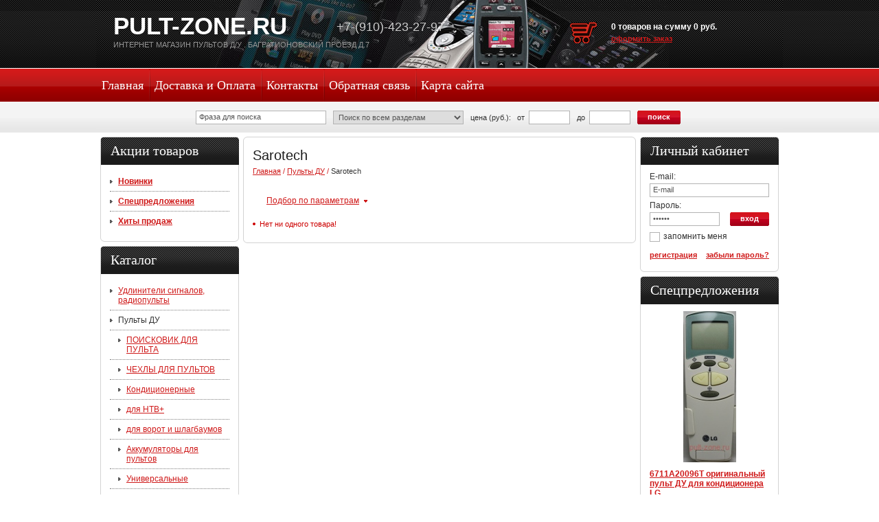

--- FILE ---
content_type: text/html; charset=windows-1251
request_url: http://www.pult-zone.ru/catalog/r125-page1.html
body_size: 8568
content:
<!DOCTYPE html PUBLIC "-//W3C//DTD XHTML 1.0 Transitional//EN" "http://www.w3.org/TR/xhtml1/DTD/xhtml1-transitional.dtd">
<html xmlns="http://www.w3.org/1999/xhtml">
<head>
	
	<title>Пульты ДУ Sarotech</title>
	<meta http-equiv="Content-Type" content="text/html; charset=windows-1251" />
	<meta name="ROBOTS" content="INDEX,FOLLOW" />
	<meta name="revisit-after" content="1 days" />
	<meta name="description" content="" />
	<meta name="keywords" content="" />
	<meta http-equiv="X-UA-Compatible" content="IE=edge" />
	<link rel="canonical" href="http://www.pult-zone.ru/catalog/r125-page1.html" />
	
	<base href="http://www.pult-zone.ru/">

	<link rel="stylesheet" type="text/css" href="/templates/template_22/__main.css" />
	<!--[if lte IE 8]><link rel="stylesheet" type="text/css" href="/templates/template_22/__main_ie8.css" /><![endif]-->
	<!--[if lte IE 7]><link rel="stylesheet" type="text/css" href="/templates/template_22/__main_ie7.css" /><![endif]-->
	<!--[if lte IE 6]><link rel="stylesheet" type="text/css" href="/templates/template_22/__main_ie6.css" /><![endif]-->
	

	<script type="text/javascript">
	<!--
		alert_window_type = 'alert'; // alert
		order_window_width = 335;
		want_in_a_gift_window_width = 355;
		
	 	valuta = 'руб.';
		okruglenie_count = 0;
		use_nalichie_count = '';
		max_count_order = 999;
		use_order_count_float = 'no';
		use_price_delimeter = 'yes';
		use_price_delimeter_symbol = '&nbsp;';
		use_ed_izm = '';
	-->
	</script>
	<script type="text/javascript" src="/misc/js/__js_language_1.js"></script>
	<script type="text/javascript" src="/misc/js/__js_functions.js"></script>
	<script type="text/javascript" src="/misc/js/__js_shop.js"></script>
	<script type="text/javascript" src="/misc/js/__jquery.js"></script>	
	<script type="text/javascript" src="/misc/js/__jquery.mousewheel.js"></script>
	<script type="text/javascript" src="/misc/js/__jquery.fancybox.js"></script>
	<script type="text/javascript" src="/misc/js/__jquery.jcarousel.js"></script>	
	<script type="text/javascript" src="/templates/template_22/__site.js"></script>
	<script type="text/javascript" src="/misc/js/__jquery_library.js"></script>
	<!--[if lte IE 6]>
		<script type="text/javascript" src="/misc/js/__DD_belatedPNG.js"></script>
		<script>DD_belatedPNG.fix('.weblink img');</script>
		<script type="text/javascript">document.execCommand('BackgroundImageCache', false, true);</script>
	<![endif]-->
	
</head>

<body>
<div class="page_b"><div class="page">

<div class="header">	
	<div class="header_picture"></div>
	<a href="/" class="logo">PULT-ZONE.RU</a>	
	<p class="slogan">ИНТЕРНЕТ МАГАЗИН ПУЛЬТОВ
 Д/У         .                                                                
БАГРАТИОНОВСКИЙ ПРОЕЗД Д.7</p>	
	<div class="contacts"><div class="phone"><p>+7-(910)-423-27-97</p></div></div>	
	
		<div class="cart_short_info">
			<p><span id="basket_colvo">0</span> товар<span id="basket_text_okonchanie">ов</span> на сумму <span id="basket_summ">0</span> руб.</p>
			<p class="process"><a href="/order.html">оформить заказ</a></p>
		</div>
		<script type="text/javascript">checkOkonchanie(0)</script>
			
	<div class="menu"><ul><li class="a"><a href="/">Главная</a></li><li class="a"><a href="/content/c1-page1.html">Доставка и Оплата</a></li><li class="a"><a href="/content/c2-page1.html">Контакты</a></li><li class="a"><a href="/forms/sendmail.html">Обратная связь</a></li><li class="a"><a href="/sitemap.html">Карта сайта</a></li></ul></div>	
	
			<script type="text/javascript">	
			<!--		
			function validate_BF_catalog_find_fields() 
			{
				var f = eval('document.BF_catalog_find_fields');				
				var find_phrase = 'Фраза для поиска';
			 	
			 	var count_fields = 0;
			 	var count_errors = 0;
			 	
			 	if($('#CFF_find').length > 0)
			 	{
			 		var test = /^\s+$/;
			 		
			 		if(($('#CFF_find').val() == '')||($('#CFF_find').val() == find_phrase)||(test.test($('#CFF_find').val())))
			 		{
			 			count_errors++;	
			 		}
			 		count_fields++;
			 	}
			 	
			 	if($('#CFF_razdel_id').length > 0)
			 	{
			 		if($('#CFF_razdel_id').val() == '')
			 		{
			 			count_errors++;	
			 		}
			 		count_fields++;
			 	}
			 	
			 	if($('#CFF_catalog_proizvod_id').length > 0)
			 	{
			 		if($('#CFF_catalog_proizvod_id').val() == '')
			 		{
			 			count_errors++;	
			 		}
			 		count_fields++;
			 	}
			 	
			 	if($('#CFF_price').length > 0)
			 	{
			 		
			 		if(f.price_from.value.length == 0)
			 		{
			 			count_errors++;	
			 		}
			 		else
			 		{
			 			var test = /^\d+$/;
        		
        				if(!test.test(f.price_from.value))
	        			{
				 			alert("Поле \"Цена от\" может состоять только из цифр!");
							return false;
						}
			 		}
			 		count_fields++;
			 	
			 		
			 		if(f.price_to.value.length == 0)
			 		{
			 			count_errors++;	
			 		}
			 		else
			 		{
			 			var test = /^\d+$/;
			 		
			 			if(!test.test(f.price_to.value))
	        			{
				 			alert("Поле \"Цена до\" может состоять только из цифр!");
							return false;
						}
			 		}
			 		count_fields++;
			 	}
			 	
			 	if((count_fields == 1)&&($('#CFF_find').length > 0)&&(count_errors == 1))
			 	{
			 		alert("Введите фразу для поиска!");
					$('#CFF_find').focus();
					return false;
			 	}
			 	
			 	if((count_fields > 1)&&(count_errors == count_fields))
			 	{
			 		alert("Заполните одно из полей поиска!");
					return false;
				}			
			 	
			 	if($('#CFF_find').length > 0)
			 	{
			 		if($('#CFF_find').val() == find_phrase)
					{
				 		$('#CFF_find').val('');
					}
				}	
				
				document.BF_catalog_find_fields.submit();				
				return false;
			}
			-->
			</script>	
			
			<div class="catalog_search">
				<form action="/catalog/find-page1.html" name="BF_catalog_find_fields" method="get">
					<div class="input_outer"><div class="input_inner"><input type="text" name="find" id="CFF_find" value="Фраза для поиска" onFocus="if(value == 'Фраза для поиска'){value=''}" onBlur="if(value == ''){value='Фраза для поиска';}" /></div></div>
					<select name="find_razdel_id">
						<option value="" selected="selected">&nbsp;Поиск по всем разделам&nbsp;</option><option value="1" >&nbsp;Удлинители сигналов, радиопульты&nbsp;</option><option value="2" >&nbsp;Пульты ДУ&nbsp;</option>
					</select>
					<input type="hidden" id="CFF_price" name="price" class="hidden" />
					<label class="param_name">цена (руб.): &nbsp; от</label>
					<div class="input_outer input_outer_small"><div class="input_inner"><input type="text" name="price_from" maxlength="10" value="" /></div></div>
					<label class="param_name">до</label>
					<div class="input_outer input_outer_small"><div class="input_inner"><input type="text" name="price_to" maxlength="10" value="" /></div></div>					
					<div class="custom_button custom_button2">поиск<span></span><button type="submit" onclick="validate_BF_catalog_find_fields(); return false;"></button></div>
				</form>
			</div>
			
</div>

<!--Содержимое-->
<div class="content_wrapper"><div class="content clearfix">

	<div class="center_column_outer"><div class="center_column_inner"><div class="center_column">
		<!--noindex-->
		<div id="no_cookies_js" class="errors fw_700">
			Внимание!!!<br />
			У Вас отключены <span id="js_off">JavaScript и </span>Cookies!<br />
			Для полноценной работы сайта Вам необходимо включить их!<br /><br />    
    </div>

		<script type="text/javascript">
		<!--
		
		var curCookie = "check_cookies_js=ok; path=/;"
		document.cookie = curCookie;
		
		var get_Cookie = getCookie('check_cookies_js');	
		
		if(get_Cookie == 'ok')
		{
			document.getElementById('no_cookies_js').style.display = 'none';
		}
		else
		{
			document.getElementById('js_off').style.display = 'none';
		}
		-->
		</script>
		<!--/noindex-->
		
		<div class="block_top"><div class="block_top_l"></div><div class="block_top_r"></div></div>
		<div class="block_middle_l"><div class="block_middle_r">
			<h1>Sarotech</h1>
			
			<div class="bread_crumps"><a href="/">Главная</a> / <a href="/catalog/r2-page1.html">Пульты ДУ</a> / <span>Sarotech</span></div>	
			
			
			
			
			<div class="clearfix">
				
		<script type="text/javascript">
		<!--
		function selectmult_change(item)
		{
			if(eval('document.BF_find.'+item+'.options[0].selected'))
			{
				for(i=1; i<eval('document.BF_find.'+item+'.length'); i++)
				{
					eval('document.BF_find.'+item+'.options[i].selected=false;');
				}
			}
		}	
		
		function checkbox_change(item,value)
		{
			setTimeout("checkbox_change_submitform('" + item + "','" + value + "')", 0);
		}		
	
		function checkbox_change_submitform(item,value)
		{	
			if(eval('document.BF_find.'+item+'[0].checked')&&(value!='all'))
			{
				eval('document.BF_find.'+item+'[0].checked=false;');
			}
		
			if(eval('document.BF_find.'+item+'[0].checked == true'))
			{
				for(i=1; i<eval('document.BF_find.'+item+'.length'); i++)
				{
					eval('document.BF_find.'+item+'[i].checked=false;');
				}
			}
			
			submitform();
		}	
	
		function submitform()
		{
			var f = eval('document.BF_find');
			
			f.showspisok.value = '';
	
			f.submit();
			
			return false;
		}
		
		-->
		</script>	
		
		<div class="catalog_filter">
			<a href="#" id="catalog_filter_switcher" class="catalog_filter_switcher">Подбор по параметрам</a>
			<form action="/catalog/r125-page1.html" name="BF_find" method="post">
								<input type="hidden" name="type" value="podbor" class="hidden" />
				<input type="hidden" name="showspisok" value="yes" class="hidden" />		
				<input type="hidden" name="razdel_id" value="125" class="hidden" />
				
			<table border="0" cellpadding="0" cellspacing="0" style="width:100%">
				<tr>
					<td class="va_top" style="width: 50%;">
			<div class="catalog_filter_item select">
				<div class="select">
					<label class="param_name">Наличие:</label>
					<select name="find_nalichie" onchange="submitform();">
						<option value="all">&nbsp;Не имеет значения&nbsp;</option>
						<option value="yes">&nbsp;Да&nbsp;</option>
						<option value="no">&nbsp;Нет&nbsp;</option>
					</select>
				</div>
			</div>
			
			<div class="catalog_filter_item input">
				<label class="param_name">Фраза для поиска:</label>
				<div class="input_outer"><div class="input_inner"><input type="text" name="find_poisk" value="" /></div></div>
			</div>
			</td><td class="va_top" style="width: 50%;">
			<div class="catalog_filter_item interval">
				<label class="param_name">Цена (руб.):</label>
				<div class="clearfix">
					<label class="param_name param_name_from">от</label>
					<div class="input_outer input_outer_from"><div class="input_inner"><input type="text" name="find_price_1" maxlength="10" value="" /></div></div>
					<div class="input_outer input_outer_to"><div class="input_inner"><input type="text" name="find_price_2" maxlength="10" value="" /></div></div>				
					<label class="param_name param_name_to">до</label>
				</div>
			</div>
			</td>
				</tr>
			</table>
			
				<div class="clearfix">
					<div class="custom_button custom_button1">подобрать<span></span><button type="submit"></button></div>
				</div>
			</form>
		</div>
		
			</div>
					
				
			<ul class="errors">
						
				<li>Нет ни одного товара!</li>
			</ul>
			
			</div></div>
			<div class="block_bottom"><div class="block_bottom_l"></div><div class="block_bottom_r"></div></div>
			
		
	</div></div></div>

	<div class="side_column left_column">
			
			<div class="catalog_actions_menu block">
				<div class="block_title"><div class="block_title_l"><div class="block_title_r">Акции товаров</div></div></div>
				<div class="block_middle_l"><div class="block_middle_r">
					<ul>
						
			<li class="a">
				<a href="/catalog/offers/new-page1.html">Новинки</a>
			</li>
			
			<li class="a">
				<a href="/catalog/offers/spec-page1.html">Спецпредложения</a>
			</li>
			
			<li class="a">
				<a href="/catalog/offers/hit-page1.html">Хиты продаж</a>
			</li>
			
					</ul>				
				</div></div>
				<div class="block_bottom"><div class="block_bottom_l"></div><div class="block_bottom_r"></div></div>		
			</div>
			
		
				<div class="catalog_menu block">
					<div class="block_title"><div class="block_title_l"><div class="block_title_r">Каталог</div></div></div>
					<div class="block_middle_l"><div class="block_middle_r">
						<ul>
							<li class="a"><a href="/catalog/r1-page1.html">Удлинители сигналов, радиопульты</a></li><li class="a_active"><a href="/catalog/r2-page1.html">Пульты ДУ</a><ul><li class="a"> <a href="/catalog/r235-page1.html">ПОИСКОВИК ДЛЯ ПУЛЬТА</a></li><li class="a"> <a href="/catalog/r220-page1.html">ЧЕХЛЫ ДЛЯ ПУЛЬТОВ</a></li><li class="a"> <a href="http://www.pult-zone.ru/catalog/r9-page1.html">Кондиционерные</a></li><li class="a"> <a href="/catalog/r11-page1.html">для НТВ+</a></li><li class="a"> <a href="/catalog/r10-page1.html">для ворот и шлагбаумов</a></li><li class="a"> <a href="/catalog/r185-page1.html">Аккумуляторы для пультов</a></li><li class="a"> <a href="/catalog/r4-page1.html">Универсальные</a></li><li class="a"> <a href="/catalog/r5-page1.html">Пульты IRC</a></li><li class="a"> <a href="/catalog/r7-page1.html">Автомобильные</a></li><li class="a"> <a href="/catalog/r12-page1.html">для Стрим ТВ, AMINO</a></li><li class="a"> <a href="/catalog/r8-page1.html">Компьютерные</a></li><li class="a"> <a href="/catalog/r230-page1.html">3Q </a></li><li class="a"> <a href="/catalog/r13-page1.html">ACER</a></li><li class="a"> <a href="/catalog/r14-page1.html">AEG</a></li><li class="a"> <a href="/catalog/r15-page1.html">AGFA</a></li><li class="a"> <a href="/catalog/r189-page1.html">AIRWELL</a></li><li class="a"> <a href="/catalog/r16-page1.html">AIWA</a></li><li class="a"> <a href="/catalog/r17-page1.html">AKADO</a></li><li class="a"> <a href="/catalog/r18-page1.html">AKAI</a></li><li class="a"> <a href="/catalog/r19-page1.html">AKIRA</a></li><li class="a"> <a href="/catalog/r221-page1.html">ALPINE</a></li><li class="a"> <a href="/catalog/r187-page1.html">Arcam</a></li><li class="a"> <a href="/catalog/r20-page1.html">Arion</a></li><li class="a"> <a href="/catalog/r21-page1.html">ASTON</a></li><li class="a"> <a href="/catalog/r22-page1.html">AVERMEDIA</a></li><li class="a"> <a href="/catalog/r23-page1.html">AVEST</a></li><li class="a"> <a href="/catalog/r190-page1.html">BALLU</a></li><li class="a"> <a href="/catalog/r226-page1.html">BANG&OLUFSEN</a></li><li class="a"> <a href="/catalog/r24-page1.html">BBK</a></li><li class="a"> <a href="/catalog/r25-page1.html">Behold</a></li><li class="a"> <a href="/catalog/r26-page1.html">BEKO</a></li><li class="a"> <a href="/catalog/r184-page1.html">BENQ</a></li><li class="a"> <a href="/catalog/r27-page1.html">Bigsat</a></li><li class="a"> <a href="/catalog/r237-page1.html">BigStar</a></li><li class="a"> <a href="/catalog/r28-page1.html">Bimatek</a></li><li class="a"> <a href="/catalog/r183-page1.html">BOSE</a></li><li class="a"> <a href="/catalog/r231-page1.html">BRAUN</a></li><li class="a"> <a href="/catalog/r242-page1.html">Cambridge Audio</a></li><li class="a"> <a href="/catalog/r30-page1.html">CAMERON</a></li><li class="a"> <a href="/catalog/r195-page1.html">CARRIER</a></li><li class="a"> <a href="/catalog/r211-page1.html">CASIO</a></li><li class="a"> <a href="/catalog/r223-page1.html">CLARION</a></li><li class="a"> <a href="/catalog/r31-page1.html">CONTEC</a></li><li class="a"> <a href="/catalog/r32-page1.html">CORTLAND</a></li><li class="a"> <a href="/catalog/r33-page1.html">Creative</a></li><li class="a"> <a href="/catalog/r34-page1.html">DAEWOO</a></li><li class="a"> <a href="/catalog/r35-page1.html">DAIKIN</a></li><li class="a"> <a href="/catalog/r202-page1.html">DAIYA</a></li><li class="a"> <a href="/catalog/r191-page1.html">DANTEX</a></li><li class="a"> <a href="/catalog/r196-page1.html">DELONGHI</a></li><li class="a"> <a href="/catalog/r36-page1.html">DENON</a></li><li class="a"> <a href="/catalog/r37-page1.html">DIALOG</a></li><li class="a"> <a href="/catalog/r38-page1.html">Distar</a></li><li class="a"> <a href="/catalog/r39-page1.html">DRE</a></li><li class="a"> <a href="/catalog/r40-page1.html">Dreambox</a></li><li class="a"> <a href="/catalog/r41-page1.html">ECHOSTAR</a></li><li class="a"> <a href="/catalog/r42-page1.html">ELDORADO</a></li><li class="a"> <a href="/catalog/r43-page1.html">ELECTRA</a></li><li class="a"> <a href="/catalog/r44-page1.html">Electrolux</a></li><li class="a"> <a href="/catalog/r45-page1.html">ELEKTA</a></li><li class="a"> <a href="/catalog/r46-page1.html">Elenberg</a></li><li class="a"> <a href="/catalog/r47-page1.html">Eplutus</a></li><li class="a"> <a href="/catalog/r48-page1.html">ERC</a></li><li class="a"> <a href="/catalog/r49-page1.html">ERISSON</a></li><li class="a"> <a href="/catalog/r50-page1.html">EUSTON</a></li><li class="a"> <a href="/catalog/r51-page1.html">EVGO</a></li><li class="a"> <a href="/catalog/r218-page1.html">Explay</a></li><li class="a"> <a href="/catalog/r52-page1.html">Fujitsu</a></li><li class="a"> <a href="/catalog/r53-page1.html">FUNAI</a></li><li class="a"> <a href="/catalog/r224-page1.html">FUSION</a></li><li class="a"> <a href="/catalog/r54-page1.html">Galaxy Innovations</a></li><li class="a"> <a href="/catalog/r55-page1.html">GENERAL</a></li><li class="a"> <a href="/catalog/r205-page1.html">GENERAL ELECTRIC</a></li><li class="a"> <a href="/catalog/r56-page1.html">General Satellite</a></li><li class="a"> <a href="/catalog/r228-page1.html">GLOBALTEQ</a></li><li class="a"> <a href="/catalog/r57-page1.html">GLOBO</a></li><li class="a"> <a href="/catalog/r219-page1.html">Gmini</a></li><li class="a"> <a href="/catalog/r58-page1.html">Gold Star</a></li><li class="a"> <a href="/catalog/r59-page1.html">Golden Interstar</a></li><li class="a"> <a href="/catalog/r241-page1.html">GREE</a></li><li class="a"> <a href="/catalog/r60-page1.html">GRUNDIG</a></li><li class="a"> <a href="/catalog/r61-page1.html">Haier</a></li><li class="a"> <a href="/catalog/r197-page1.html">HANSA</a></li><li class="a"> <a href="/catalog/r62-page1.html">HARMAN/KARDON</a></li><li class="a"> <a href="/catalog/r63-page1.html">HARTENS</a></li><li class="a"> <a href="/catalog/r236-page1.html">HELIX</a></li><li class="a"> <a href="/catalog/r64-page1.html">HITACHI</a></li><li class="a"> <a href="/catalog/r65-page1.html">HIVISION</a></li><li class="a"> <a href="/catalog/r66-page1.html">HORIZONT</a></li><li class="a"> <a href="/catalog/r215-page1.html">HPC</a></li><li class="a"> <a href="/catalog/r67-page1.html">HUMAX</a></li><li class="a"> <a href="/catalog/r68-page1.html">HYUNDAI</a></li><li class="a"> <a href="/catalog/r69-page1.html">iAXESS</a></li><li class="a"> <a href="/catalog/r70-page1.html">IconBit</a></li><li class="a"> <a href="/catalog/r71-page1.html">IRLINK</a></li><li class="a"> <a href="/catalog/r72-page1.html">IZUMI</a></li><li class="a"> <a href="/catalog/r229-page1.html">JBL</a></li><li class="a"> <a href="/catalog/r73-page1.html">JINLIPU</a></li><li class="a"> <a href="/catalog/r74-page1.html">JVC</a></li><li class="a"> <a href="/catalog/r75-page1.html">Kameleon</a></li><li class="a"> <a href="/catalog/r76-page1.html">Kaon</a></li><li class="a"> <a href="/catalog/r77-page1.html">KARAT</a></li><li class="a"> <a href="/catalog/r227-page1.html">KELON</a></li><li class="a"> <a href="/catalog/r188-page1.html">KENTATSU</a></li><li class="a"> <a href="/catalog/r78-page1.html">KENWOOD</a></li><li class="a"> <a href="/catalog/r79-page1.html">KONKA</a></li><li class="a"> <a href="http://www.pult-zone.ru/catalog/r80-page1.html">LG</a></li><li class="a"> <a href="/catalog/r81-page1.html">LOEWE</a></li><li class="a"> <a href="/catalog/r82-page1.html">Logitech Harmony</a></li><li class="a"> <a href="/catalog/r83-page1.html">MAK</a></li><li class="a"> <a href="/catalog/r84-page1.html">MARANTZ</a></li><li class="a"> <a href="/catalog/r85-page1.html">MB</a></li><li class="a"> <a href="/catalog/r204-page1.html">McQway </a></li><li class="a"> <a href="/catalog/r201-page1.html">MDV</a></li><li class="a"> <a href="/catalog/r86-page1.html">MICROLAB</a></li><li class="a"> <a href="/catalog/r203-page1.html">MIDEA</a></li><li class="a"> <a href="/catalog/r225-page1.html">Mission</a></li><li class="a"> <a href="/catalog/r87-page1.html">MITSUBISHI</a></li><li class="a"> <a href="/catalog/r88-page1.html">MIYOTA</a></li><li class="a"> <a href="/catalog/r89-page1.html">MOTOROLA</a></li><li class="a"> <a href="/catalog/r233-page1.html">MSI </a></li><li class="a"> <a href="/catalog/r90-page1.html">MUSTEK</a></li><li class="a"> <a href="/catalog/r91-page1.html">MYSTERY</a></li><li class="a"> <a href="/catalog/r232-page1.html">NASH</a></li><li class="a"> <a href="/catalog/r92-page1.html">NEC</a></li><li class="a"> <a href="/catalog/r209-page1.html">NEVO</a></li><li class="a"> <a href="/catalog/r93-page1.html">NIKOM</a></li><li class="a"> <a href="/catalog/r94-page1.html">NOKIA</a></li><li class="a"> <a href="/catalog/r95-page1.html">NOVEX</a></li><li class="a"> <a href="/catalog/r96-page1.html">ODEON</a></li><li class="a"> <a href="/catalog/r210-page1.html">ONIDA</a></li><li class="a"> <a href="/catalog/r97-page1.html">ONIKS</a></li><li class="a"> <a href="/catalog/r98-page1.html">ONKYO</a></li><li class="a"> <a href="/catalog/r216-page1.html">Onlime</a></li><li class="a"> <a href="/catalog/r99-page1.html">OPENBOX</a></li><li class="a"> <a href="/catalog/r100-page1.html">ORION</a></li><li class="a"> <a href="/catalog/r101-page1.html">PANASONIC</a></li><li class="a"> <a href="/catalog/r102-page1.html">Phantom</a></li><li class="a"> <a href="/catalog/r103-page1.html">PHILIPS</a></li><li class="a"> <a href="/catalog/r104-page1.html">PHILIPS PRONTO</a></li><li class="a"> <a href="/catalog/r105-page1.html">PIONEER</a></li><li class="a"> <a href="/catalog/r106-page1.html">PLUS</a></li><li class="a"> <a href="/catalog/r107-page1.html">POLAR</a></li><li class="a"> <a href="/catalog/r108-page1.html">Powersky</a></li><li class="a"> <a href="/catalog/r109-page1.html">Premiera</a></li><li class="a"> <a href="/catalog/r110-page1.html">Prestigio</a></li><li class="a"> <a href="/catalog/r111-page1.html">PRIMA</a></li><li class="a"> <a href="/catalog/r112-page1.html">Prof Red Series</a></li><li class="a"> <a href="/catalog/r113-page1.html">PROLOGY</a></li><li class="a"> <a href="/catalog/r114-page1.html">QWERTY</a></li><li class="a"> <a href="/catalog/r199-page1.html">RAYBO</a></li><li class="a"> <a href="/catalog/r115-page1.html">RECOR</a></li><li class="a"> <a href="/catalog/r116-page1.html">REKORD</a></li><li class="a"> <a href="/catalog/r117-page1.html">RFT</a></li><li class="a"> <a href="/catalog/r118-page1.html">ROLSEN</a></li><li class="a"> <a href="/catalog/r240-page1.html">ROTEL</a></li><li class="a"> <a href="/catalog/r119-page1.html">Rovermedia</a></li><li class="a"> <a href="/catalog/r120-page1.html">ROVERSCAN</a></li><li class="a"> <a href="/catalog/r238-page1.html">RTI</a></li><li class="a"> <a href="/catalog/r121-page1.html">RUBIN (РУБИН)</a></li><li class="a"> <a href="/catalog/r122-page1.html">SAMSUNG</a></li><li class="a"> <a href="/catalog/r123-page1.html">SANSUI</a></li><li class="a"> <a href="/catalog/r124-page1.html">SANYO</a></li><li class="a_active"> <a href="/catalog/r125-page1.html">Sarotech</a></li><li class="a"> <a href="/catalog/r126-page1.html">SATCON</a></li><li class="a"> <a href="/catalog/r127-page1.html">SELECO</a></li><li class="a"> <a href="/catalog/r128-page1.html">SHARP</a></li><li class="a"> <a href="/catalog/r206-page1.html">Sherwood</a></li><li class="a"> <a href="/catalog/r129-page1.html">SHINCO</a></li><li class="a"> <a href="/catalog/r130-page1.html">SHIVAKI</a></li><li class="a"> <a href="/catalog/r131-page1.html">Siesta</a></li><li class="a"> <a href="/catalog/r132-page1.html">Sitronics</a></li><li class="a"> <a href="/catalog/r239-page1.html">SKYWAY</a></li><li class="a"> <a href="/catalog/r133-page1.html">SMART</a></li><li class="a"> <a href="/catalog/r217-page1.html">Smartlabs</a></li><li class="a"> <a href="/catalog/r134-page1.html">SOKOL (СОКОЛ)</a></li><li class="a"> <a href="/catalog/r135-page1.html">SONY</a></li><li class="a"> <a href="/catalog/r136-page1.html">SOUNDMAX</a></li><li class="a"> <a href="/catalog/r137-page1.html">STRONG</a></li><li class="a"> <a href="/catalog/r138-page1.html">Subini</a></li><li class="a"> <a href="/catalog/r139-page1.html">SUNWAVE </a></li><li class="a"> <a href="/catalog/r140-page1.html">SUPER</a></li><li class="a"> <a href="/catalog/r141-page1.html">SUPRA</a></li><li class="a"> <a href="/catalog/r142-page1.html">SVEN</a></li><li class="a"> <a href="/catalog/r193-page1.html">TADIRAN</a></li><li class="a"> <a href="/catalog/r143-page1.html">TAHARA</a></li><li class="a"> <a href="/catalog/r144-page1.html">TCL</a></li><li class="a"> <a href="/catalog/r145-page1.html">TECHNICS</a></li><li class="a"> <a href="/catalog/r146-page1.html">TECHNO</a></li><li class="a"> <a href="/catalog/r147-page1.html">TECHNOSAT</a></li><li class="a"> <a href="/catalog/r148-page1.html">TECKTON</a></li><li class="a"> <a href="/catalog/r149-page1.html">TELEFUNKEN</a></li><li class="a"> <a href="/catalog/r150-page1.html">TELEVISION</a></li><li class="a"> <a href="/catalog/r151-page1.html">THOMSON</a></li><li class="a"> <a href="/catalog/r234-page1.html">Timberk</a></li><li class="a"> <a href="/catalog/r152-page1.html">TMT</a></li><li class="a"> <a href="/catalog/r153-page1.html">TopDevice</a></li><li class="a"> <a href="/catalog/r154-page1.html">TOPFIELD</a></li><li class="a"> <a href="/catalog/r155-page1.html">TOSHIBA</a></li><li class="a"> <a href="/catalog/r156-page1.html">TRONY</a></li><li class="a"> <a href="/catalog/r222-page1.html">UBL</a></li><li class="a"> <a href="/catalog/r157-page1.html">UNITED</a></li><li class="a"> <a href="/catalog/r207-page1.html">Universal Remote Control</a></li><li class="a"> <a href="/catalog/r158-page1.html">VELAS</a></li><li class="a"> <a href="/catalog/r159-page1.html">VESTEL</a></li><li class="a"> <a href="/catalog/r160-page1.html">VIDEOVOX</a></li><li class="a"> <a href="/catalog/r161-page1.html">ViewSonic</a></li><li class="a"> <a href="/catalog/r162-page1.html">VITEK</a></li><li class="a"> <a href="/catalog/r163-page1.html">WALTHAM</a></li><li class="a"> <a href="/catalog/r192-page1.html">WHIRLPOOL</a></li><li class="a"> <a href="/catalog/r200-page1.html">WINDAIR</a></li><li class="a"> <a href="/catalog/r194-page1.html">WINIA</a></li><li class="a"> <a href="/catalog/r164-page1.html">XORO</a></li><li class="a"> <a href="/catalog/r165-page1.html">XSAT</a></li><li class="a"> <a href="/catalog/r166-page1.html">YAMAHA</a></li><li class="a"> <a href="/catalog/r198-page1.html">YORK</a></li><li class="a"> <a href="/catalog/r168-page1.html">Витязь</a></li><li class="a"> <a href="/catalog/r174-page1.html">для DVD разных /</a></li><li class="a"> <a href="/catalog/r175-page1.html">для TV разных /</a></li><li class="a"> <a href="/catalog/r176-page1.html">для TV-тюнеров разных/</a></li><li class="a"> <a href="/catalog/r177-page1.html">для видеорегистраторов /</a></li><li class="a"> <a href="/catalog/r178-page1.html">для ДК разных /</a></li><li class="a"> <a href="/catalog/r179-page1.html">для медиаплееров</a></li><li class="a"> <a href="/catalog/r180-page1.html">для проекторов</a></li><li class="a"> <a href="/catalog/r181-page1.html">для ресиверов разных /</a></li><li class="a"> <a href="/catalog/r167-page1.html">Евроспектр</a></li><li class="a"> <a href="/catalog/r172-page1.html">Мини-пульты</a></li><li class="a"> <a href="/catalog/r173-page1.html">Подставки под пульты</a></li><li class="a"> <a href="/catalog/r169-page1.html">Радуга</a></li><li class="a"> <a href="/catalog/r170-page1.html">Садко</a></li><li class="a"> <a href="/catalog/r171-page1.html">Триколор</a></li></ul></li>
						</ul>
					</div></div>
					<div class="block_bottom"><div class="block_bottom_l"></div><div class="block_bottom_r"></div></div>
				</div>
				
		
	</div>

	<div class="side_column right_column">
		
			<div class="cabinet block">
				<div class="block_title"><div class="block_title_l"><div class="block_title_r">Личный кабинет</div></div></div>
				<div class="block_middle_l"><div class="block_middle_r">
								
			<script type="text/javascript">
			<!--
			function validate_BF_users_login_pages() 
			{
				var email_phrase = 'E-mail';
				var password_phrase = 'Пароль';
				
				var f = eval('document.BF_users_login_pages');
			
				if(f.email_login.value.length == 0) 
				{
					alert('Вы не заполнили поле "E-mail"!');
					f.email_login.focus();
					return false;
				}
				else
				{
					if((email_phrase != '')&&(f.email_login.value == email_phrase))
					{
						alert('Вы не заполнили поле "E-mail"!');
        				f.email_login.focus();
        				return false;
					}
					
					var filter=/^[a-z0-9-_.]+@([a-z0-9-]{1,}[\.]{1})*[a-z0-9-]{2,}\.[a-z]{2,4}$/i;
						
					if(!filter.test(f.email_login.value)) 
					{
						alert('Поле "E-mail" не является почтовым адресом!');
						f.email_login.focus();
						return false;
					}
				}
				
				if(f.password_login.value.length == 0) 
				{
					alert('Вы не заполнили поле "Пароль"!');
					f.password_login.focus();
					return false;
				}
				else
				{
					if((password_phrase != '')&&(f.password_login.value == password_phrase))
					{
						alert('Вы не заполнили поле "Пароль"!');
						f.password_login.focus();
						return false;
					}
				}
							
				document.BF_users_login_pages.submit();
				
				return false;
			}
			-->
			</script>    
			
			<form action="/users_kabinet_login.html" name="BF_users_login_pages" method="post">
				<label class="param_name">E-mail:</label>
				<div class="input_outer"><div class="input_inner"><input type="text" name="email_login" value="E-mail" maxlength="50" onFocus="if(value == 'E-mail'){value=''}" onBlur="if(value == ''){value='E-mail';}" /></div></div>
				<label class="param_name mt_5">Пароль:</label>
				<div class="clearfix">		
					<div class="input_outer password"><div class="input_inner"><input type="password" name="password_login" value="Пароль" maxlength="20" onFocus="if(value == 'Пароль'){value=''}" onBlur="if(value == ''){value='Пароль';}" /></div></div>
					<div class="custom_button custom_button1">вход<span></span><button type="submit" onclick="validate_BF_users_login_pages(); return false;"></button></div>						
				</div>
				<div class="clearfix mt_8">
					<label class="checkbox_wrapper"><input type="checkbox" name="saveme_login" value="yes"  class="custom_checkbox" />запомнить меня</label>
				</div>
			</form>
			<div class="clearfix mt_10">
				<p class="reg"><a href="/users_registration.html">регистрация</a></p>
				<p class="forgot"><a href="/users_forget_password.html">забыли пароль?</a></p>	
			</div>		
			
				</div></div>
				<div class="block_bottom"><div class="block_bottom_l"></div><div class="block_bottom_r"></div></div>
			</div>
			
		
			<div class="catalog_action_items block">
				<div class="block_title"><div class="block_title_l"><div class="block_title_r">Спецпредложения</div></div></div>
				<div class="block_middle_l"><div class="block_middle_r">
					
			
			<div class="img_wrapper">
				<a href="/catalog/t4422.html">
					<img src="/img_preview/tovar/card/050_2.jpg" width="77" height="220" alt="6711A20096T оригинальный пульт ДУ для кондиционера LG" />
				</a>
			</div>
			
			<h3><a href="/catalog/t4422.html">6711A20096T оригинальный пульт ДУ для кондиционера LG</a></h3>			
			<p class="price"><strong>1&nbsp;890</strong> руб.</p>
			
			
			<div class="img_wrapper">
				<a href="/catalog/t4116.html">
					<img src="/img_preview/tovar/card/philipsprontotsu9400b.jpg" width="179" height="153" alt="TSU9400" />
				</a>
			</div>
			
			<h3><a href="/catalog/t4116.html">TSU9400</a></h3>			
			<p class="price"><strong>78&nbsp;990</strong> руб.</p>
			
			
			<div class="img_wrapper">
				<a href="/catalog/t4252.html">
					<img src="/img_preview/tovar/card/001_55.jpg" width="50" height="220" alt="GA903WJSA оригинальный пульт ДУ (ПДУ)" />
				</a>
			</div>
			
			<h3><a href="/catalog/t4252.html">GA903WJSA оригинальный пульт ДУ (ПДУ)</a></h3>			
			<p class="price"><strong>4&nbsp;290</strong> руб.</p>
			
			
			<div class="img_wrapper">
				<a href="/catalog/t6494.html">
					<img src="/img_preview/tovar/card/philips_140320_36145.jpg" width="67" height="220" alt="Philips 996590009748,398GR8BDXNEPHH, HOF14D488GPD19, 140426 03091 оригинальный пульт" />
				</a>
			</div>
			
			<h3><a href="/catalog/t6494.html">Philips 996590009748,398GR8BDXNEPHH, HOF14D488GPD19, 140426 03091 оригинальный пульт</a></h3>			
			<p class="price"><strong>1&nbsp;890</strong> руб.</p>
			
			
			<div class="img_wrapper">
				<a href="/catalog/t3157.html">
					<img src="/img_preview/tovar/card/027_5.jpg" width="59" height="220" alt="GJ210 оригинальный пульт для телевизора" />
				</a>
			</div>
			
			<h3><a href="/catalog/t3157.html">GJ210 оригинальный пульт для телевизора</a></h3>			
			<p class="price"><strong>1&nbsp;490</strong> руб.</p>
			
			
			<div class="img_wrapper">
				<a href="/catalog/t4322.html">
					<img src="/img_preview/tovar/card/009_8.jpg" width="71" height="220" alt="DB61-04899 оригинальный пульт для кондиционера Samsung" />
				</a>
			</div>
			
			<h3><a href="/catalog/t4322.html">DB61-04899 оригинальный пульт для кондиционера Samsung</a></h3>			
			<p class="price"><strong>1&nbsp;890</strong> руб.</p>
			
			
			<div class="img_wrapper">
				<a href="/catalog/t6171.html">
					<img src="/img_preview/tovar/card/dune_hd.jpg" width="59" height="220" alt="Dune HD оригинальный пульт" />
				</a>
			</div>
			
			<h3><a href="/catalog/t6171.html">Dune HD оригинальный пульт</a></h3>			
			<p class="price"><strong>1&nbsp;890</strong> руб.</p>
			
			
			<div class="img_wrapper">
				<a href="/catalog/t5503.html">
					<img src="/img_preview/tovar/card/rti_t3.jpg" width="90" height="220" alt="RTI T3-V+ сенсорный пульт &quot;умный дом&quot;" />
				</a>
			</div>
			
			<h3><a href="/catalog/t5503.html">RTI T3-V+ сенсорный пульт "умный дом"</a></h3>			
			<p class="price"><strong>77&nbsp;990</strong> руб.</p>
			
					<p class="all"><a href="/catalog/offers/spec-page1.html">все товары</a></p>			
				</div></div>
				<div class="block_bottom"><div class="block_bottom_l"></div><div class="block_bottom_r"></div></div>		
			</div>
			
		
		
	</div>
	
</div></div>
<!--Содержимое (конец)-->

<!--Подвал-->
<div class="footer">

	<table class="layout">
		<tr>
			<td class="copyrights"><div class="copyrights">© Copyright 2007-2011. PULT-ZONE.RU  
Пульты ДУ, пульт для телевизора, пульты дистанционного управления, пульты универсальные, пульт для кондиционера, пульты для любых систем. Все права защищены.</div></td>
			<td class="counters"><div class="counters clearfix"><!-- Yandex.Metrika counter -->
<div style="display:none;"><script type="text/javascript">
(function(w, c) {
    (w[c] = w[c] || []).push(function() {
        try {
            w.yaCounter9998347 = new Ya.Metrika({id:9998347, enableAll: true});
        }
        catch(e) { }
    });
})(window, "yandex_metrika_callbacks");
</script></div>
<script src="//mc.yandex.ru/metrika/watch.js" type="text/javascript" defer="defer"></script>
<noscript><div><img src="//mc.yandex.ru/watch/9998347" style="position:absolute; left:-9999px;" alt="" /></div></noscript>
<!-- /Yandex.Metrika counter --><!-- Yandex.Metrika counter -->
<script type="text/javascript">
(function (d, w, c) {
    (w[c] = w[c] || []).push(function() {
        try {
            w.yaCounter17487238 = new Ya.Metrika({id:17487238, enableAll: true});
        } catch(e) { }
    });
    
    var n = d.getElementsByTagName("script")[0],
        s = d.createElement("script"),
        f = function () { n.parentNode.insertBefore(s, n); };
    s.type = "text/javascript";
    s.async = true;
    s.src = (d.location.protocol == "https:" ? "https:" : "http:") + "//mc.yandex.ru/metrika/watch.js";

    if (w.opera == "[object Opera]") {
        d.addEventListener("DOMContentLoaded", f);
    } else { f(); }
})(document, window, "yandex_metrika_callbacks");
</script>
<noscript><div><img src="//mc.yandex.ru/watch/17487238" style="position:absolute; left:-9999px;" alt="" /></div></noscript>
<!-- /Yandex.Metrika counter --><script async="async" src="https://w.uptolike.com/widgets/v1/zp.js?pid=877911" type="text/javascript"></script>
<!--noindex-->
<!--LiveInternet counter--><script type="text/javascript"><!--
new Image().src = "//counter.yadro.ru/hit?r"+
escape(document.referrer)+((typeof(screen)=="undefined")?"":
";s"+screen.width+"*"+screen.height+"*"+(screen.colorDepth?
screen.colorDepth:screen.pixelDepth))+";u"+escape(document.URL)+
";"+Math.random();//--></script><!--/LiveInternet-->
<!--/noindex-->
		</div></td>
			<td class="weblink"><div class="weblink"><img src="/templates/template_22/img/expertplus_logo.png" width="80" height="44" alt="ExpertPlus" /><a href="https://www.expertplus.ru/uslugi/platforma/" target="_blank" class="weblink" rel="nofollow">Платформа для интернет-магазина</a></div></td>
		</tr>
	</table>
			
</div>
<!--Подвал (конец)-->

</div></div>
</body>
</html>
	

--- FILE ---
content_type: text/css
request_url: http://www.pult-zone.ru/templates/template_22/__main.css
body_size: 6779
content:
/*----------------------------------------------*/
/*-------------------УМОЛЧАНИЯ------------------*/
/*----------------------------------------------*/
* {margin:0; padding:0; font-family:Tahoma, Geneva, sans-serif}
body {background:#fff url(img/page_t.png) top repeat-x; font-size:12px; color:#333}

/*----------------------------------------------*/
/*-------------------РАЗМЕТКА-------------------*/
/*----------------------------------------------*/
div.page_b {background:url(img/footer_c.png) bottom repeat-x}
div.page {width:1000px; margin:0 auto; overflow:hidden}
div.header {position:relative; height:193px; background:url(img/header_c.png) repeat-x}
.header_picture {position:relative; height:99px; background:url(img/page_t.jpg) no-repeat center;}
div.content_wrapper {padding:6px}
div.content {width:100%}
div.center_column_outer {float:left; width:100%} 
div.center_column_inner {margin:0 208px 0 208px}
div.center_column {width:100%; overflow:hidden}
div.left_column {float:left; width:202px; overflow:hidden; margin-left:-100%}
div.right_column {float:left; width:202px; overflow:hidden; margin-left:-202px}
div.footer {position:relative; height:100px}

/*----------------------------------------------*/
/*--------------ГЛОБАЛЬНЫЕ КЛАССЫ---------------*/
/*----------------------------------------------*/
.clearfix:after {content:"."; display:block; height:0; clear:both; visibility:hidden}
:focus {outline:none}

.hidden {display:none}
.fl_left {float:left}
.fl_right {float:right}
.mt_5 {margin-top:5px}
.mt_6 {margin-top:6px}
.mt_8 {margin-top:8px}
.mt_10 {margin-top:10px}
.mt_15 {margin-top:15px}
.mt_20 {margin-top:20px}
.mt_25 {margin-top:25px}
.mt_30 {margin-top:30px}
.mt_35 {margin-top:35px}
.mt_40 {margin-top:40px}
.fw_700 {font-weight:700}
.ta_left {text-align:left}
.ta_center {text-align:center}
.ta_right {text-align:right}
.va_top {vertical-align:top}

table.layout {width:100%; border-collapse:collapse}

/*----------------------------------------------*/
/*--------------------ССЫЛКИ--------------------*/
/*----------------------------------------------*/
a img {border:none}
a {outline:none; text-decoration:underline; color:#cf1a1a}
a:hover {text-decoration:none}

/*----------------------------------------------*/
/*--------------------ФОРМЫ---------------------*/
/*----------------------------------------------*/
div.custom_form {padding-top:12px}
div.custom_form ul.errors {margin-top:8px}
div.custom_form div.text {padding:0 15px}
div.custom_form div.row {width:80%; margin:8px auto 0}
div.custom_form div.param_hint {width:80%; margin:0 auto; font-size:11px}
div.custom_form div.param_hint div {float:right; width:64%}
div.custom_form div.errors {width:80%; margin:0 auto; font-size:11px} 
div.custom_form div.errors div {float:right; width:64%}
div.custom_form label.param_name {float:left; width:34%}
div.custom_form div.input_outer {float:right; width:64%}
div.custom_form div.textarea_outer {float:right; width:64%}
div.custom_form select {float:right; width:64%}
div.custom_form div.group_title {margin-top:15px; font-weight:700}
div.custom_form div.captcha img {display:block; float:left; border:1px solid #b3b3b3}
div.custom_form div.captcha div.input_outer {width:100px}
div.custom_form div.img_wrapper img {display:block; border:1px solid #b3b3b3}
div.custom_form p.footnote {margin-top:15px; padding:0 15px}
div.custom_form div.custom_button {float:right; margin-top:6px}

label.param_name {display:block; line-height:14px; padding-top:3px}
span.required {color:#cf1a1a}

select {display:block; width:100%; height:20px; border:1px solid #b3b3b3; font-size:11px; line-height:14px; color:#545454}
select.multiple {height:65px}

div.input_outer {background:#fff}
div.input_inner {height:16px; padding:2px 4px 0 4px; border:1px solid #b3b3b3}
div.input_inner input {display:block; width:100%; height:13px; padding:0; border:0 none; background:none; font-size:11px; line-height:13px; color:#545454}

div.textarea_outer {background:#fff}
div.textarea_inner {padding:2px 0 2px 4px; border:1px solid #b3b3b3}
div.textarea_inner div {width:100%}
div.textarea_outer textarea  {display:block; width:100%; height:61px; padding:0; border:0 none; background:#fff; font-size:11px; line-height:15px; color:#545454; resize:none}

label.checkbox_wrapper {display:block; float:left; line-height:15px}
label.checkbox_wrapper input {display:block; float:left; width:13px; height:13px; margin:2px 5px 0 0}
label.custom_checkbox_wrapper {cursor:pointer}
span.custom_checkbox {display:block; float:left; width:15px; height:14px; overflow:hidden; margin:1px 5px 0 0; background:url(img/checkbox.png) no-repeat}
span.custom_checkbox_checked {background-position:0 -14px}
span.custom_checkbox input {margin-left:-20px}

label.radio_wrapper {display:block; float:left; line-height:15px}
label.radio_wrapper input {display:block; float:left; width:13px; height:13px; margin:2px 5px 0 0; border:0 none}
label.custom_radio_wrapper {cursor:pointer}
span.custom_radio {display:block; float:left; width:13px; height:13px; overflow:hidden; margin:2px 5px 0 0; background:url(img/radio.png) no-repeat}
span.custom_radio_checked {background-position:0 -13px}
span.custom_radio input {margin-left:-20px}

div.custom_button {position:relative; float:left; height:20px; overflow:hidden; padding:0 15px; font:700 11px/18px Tahoma, Geneva, sans-serif; text-transform:lowercase; color:#fff}
div.custom_button.fl_right {float:right}
div.custom_button button {position:absolute; top:0; left:0; width:200%; height:100%; border:none; background:url(img/blank.png); cursor:pointer}
div.custom_button a {position:absolute; top:0; left:0; width:200%; height:100%; border:none; background:url(img/blank.png)} 
div.custom_button span {position:absolute; top:0; left:-15px; display:block; width:15px; height:20px; overflow:hidden; margin-left:100%}
div.custom_button1 {background:url(img/button1.png)}
div.custom_button1 span {background:url(img/button1.png) 100% 100% no-repeat}
div.custom_button2 {background:url(img/button2.png)}
div.custom_button2 span {background:url(img/button2.png) 100% 100% no-repeat}

/*----------------------------------------------*/
/*--------------------РАЗНОЕ--------------------*/
/*----------------------------------------------*/
/*Логотип*/
div.header a.logo {position:absolute; top:20px; left:25px; font-size:35px; line-height:35px; font-weight:700; text-decoration:none; color:#fff}

/*Слоган*/
div.header p.slogan {position:absolute; top:60px; left:25px; font-size:11px; line-height:11px; text-transform:uppercase; color:#959595}

/*Меню*/
div.menu {position:absolute; top:100px; left:0; width:100%; background:url(img/menu.png) repeat-x}
div.menu ul {width:100%; height:48px; overflow:hidden}
div.menu ul li {display:block; float:left}
div.menu ul li a {display:block; float:left; height:48px; padding:0 8px; background:url(img/menu.png) 0 -48px no-repeat; font:18px/48px "Times New Roman", Times, serif; text-align:center; text-decoration:none; color:#fff}
div.menu ul li:first-child a {background:none}
div.menu ul li a:hover {background:url(img/menu.png) 0 -96px repeat-x; color:#333}

/*Дополнительное меню*/
ul.sub_menu {padding-top:6px; padding-left:20px}
ul.sub_menu li {list-style:none; margin-top:14px; font-size:11px; line-height:13px}
ul.sub_menu li a {display:inline-block; padding-left:12px; background:url(img/list_item.png) 0 5px no-repeat}
ul.sub_menu li.a_active a {color:#333}

/*Текст*/
div.text {margin-top:15px; line-height:18px}
div.text_bottom {margin-top:6px}
div.text p {margin-top:12px}
div.text p:first-child {margin-top:0}
div.text ul {list-style-position:inside}
p.footnote {font-size:11px}

/*Ошибки*/
.ok_color {color:#c00}
.errors {color:#c00}
ul.errors {list-style:none; margin-top:20px; padding-bottom:5px; font-size:11px; line-height:14px}
ul.errors li {padding-left:10px; background:url(img/list_item_errors.png) 0 5px no-repeat}
ul.errors li.title {padding-left:0; background:none; font-weight:700}

/*Копирайты*/
td.copyrights {width:200px; height:100px}
div.copyrights {width:100%; overflow:hidden; font-size:11px; line-height:14px; color:#fff}

/*Разработчики*/
td.weblink {width:300px; height:100px}
div.weblink {width:100%; overflow:hidden; font-size:11px; line-height:14px; color:#fff}
div.weblink img {display:block; float:left; margin-right:10px}

/*Счетчики*/
td.counters {text-align:center}
div.counters {width:324px; margin:0 auto; padding-left:20px}
div.counters a {display:block; float:left; margin:2px 20px 0 0; text-decoration:none}
div.counters a img {display:block; float:left; opacity:0.5}
div.counters a:hover img {opacity:1}

/*-------------------------------------------------*/
/*----------------ЗАГОЛОВКИ И БЛОКИ----------------*/
/*-------------------------------------------------*/
/*Заголовок страницы*/
h1 {font-size:20px; font-weight:400; color:#1c1c1c}

/*Хлебные крошки*/
div.bread_crumps {margin-top:5px; font-size:11px; color:#cf1a1a}
div.bread_crumps span {color:#333}

/*Центральная колонка*/
div.center_column div.block_title {margin-top:6px; background:url(img/block_title2.png) 0 -41px repeat-x}
div.center_column div.block_title_l {background:url(img/block_title2.png) 0 0 no-repeat}
div.center_column div.block_title_r {height:41px; overflow:hidden; padding:0 15px; background:url(img/block_title2.png) 100% -82px no-repeat}
div.center_column div.block_title p {float:left; font-size:20px; line-height:41px; color:#fff}
div.center_column div.block_title a {float:right; display:block; font-size:11px; line-height:41px; font-weight:700; color:#fff}
div.center_column div.block_title2 {font-size:20px; color:#898989}
div.center_column div.block_title2 a {float:right; display:block; margin-top:8px; font-size:11px; line-height:14px; font-weight:700}

/*Боковая колонка*/
div.side_column div.block {margin-top:6px}
div.side_column div.block:first-child {margin-top:0}
div.side_column div.block_title {background:url(img/block_title.png) 9px -41px repeat-x}
div.side_column div.block_title_l {background:url(img/block_title.png) no-repeat}
div.side_column div.block_title_r {padding:0 15px; background:url(img/block_title.png) 100% 100% no-repeat; font:20px/41px "Times New Roman", Times, serif; color:#fff}

/*Рамка блока*/
div.block_top {position:relative; width:100%; height:6px; overflow:hidden}
div.block_top_l {position:absolute; top:-6px; left:-6px; width:100%; height:12px; overflow:hidden; background:url(img/block.png)}
div.block_top_r {position:absolute; top:-6px; left:-6px; width:100%; height:12px; overflow:hidden; margin-left:100%; background:url(img/block.png)}
div.block_middle_l {background:url(img/dot.png) left repeat-y}
div.block_middle_r {padding:10px 14px; background:url(img/dot.png) right repeat-y}
div.block_bottom {position:relative; width:100%; height:6px; overflow:hidden}
div.block_bottom_l {position:absolute; bottom:-6px; left:-6px; width:100%; height:12px; overflow:hidden; background:url(img/block.png)}
div.block_bottom_r {position:absolute; bottom:-6px; left:-6px; width:100%; height:12px; overflow:hidden; margin-left:100%; background:url(img/block.png)}

/*----------------------------------------------*/
/*-------------------КОНТАКТЫ-------------------*/
/*----------------------------------------------*/
div.contacts {position:absolute; top:20px; left:350px; width:320px}
div.contacts div.phone {float:left; margin-right:15px; font-size:18px; line-height:18px; color:#ccc}
div.contacts div.phone p {margin-top:10px}
div.contacts div.email {margin-top:10px; line-height:18px; font-weight:700}
div.contacts div.icq {margin-top:10px; line-height:18px; font-weight:700}
div.contacts div.icq img {display:block; float:left; margin-right:5px}

/*-----------------------------------------------*/
/*------------------ГОЛОСОВАНИЯ------------------*/
/*-----------------------------------------------*/
/*Краткая информация (на всех страницах)*/
div.voting_short_info p.title {margin-top:15px; padding-top:15px; border-top:1px dotted #7f7f7f; font-weight:700}
div.voting_short_info p.title:first-child {margin-top:0; padding-top:0; border-top:0 none}
div.voting_short_info p.period {margin-top:2px; font-size:11px}
div.voting_short_info label.radio_wrapper {margin-top:15px}
div.voting_short_info div.custom_button {float:right; margin-top:15px}
div.voting_short_info p.result_name {margin-top:15px; padding-bottom:2px}
div.voting_short_info div.result {float:left; height:10px; margin:3px 6px 0 0; background:#cf1a1a}
div.voting_short_info p.total {margin-top:10px; text-align:right}
div.voting_short_info p.total span {font-weight:700}
div.voting_short_info p.all {margin-top:20px; font-size:11px; font-weight:700}

/*Список голосований*/
div.votes_list {margin-top:20px}
div.votes_list p.year {margin-top:10px; font-size:11px; font-weight:700}
div.votes_list p.year:first-child {margin-top:0}
div.votes_list p.title {padding-left:12px; background:url(img/list_item.png) 0 7px no-repeat; line-height:15px}
div.votes_list p.period {margin-top:2px; padding:0 0 5px 12px; font-size:11px}

/*Ответы на голосование*/
div.voting_options {margin-top:20px}
div.voting_options p.period {font-size:11px}
div.voting_options label.radio_wrapper {margin-top:15px}
div.voting_options div.custom_button {float:right; margin-top:15px}

/*Результат голосования*/
div.voting_result {margin-top:20px}
div.voting_result p.period {font-size:11px}
div.voting_result div.items {margin-top:10px}
div.voting_result p.result_name {margin-top:4px}
div.voting_result div.result_line {float:left; height:10px; margin:3px 6px 0 0; background:#cf1a1a}
div.voting_result div.votes_num {width:3em; float:right; font-weight:700; text-align:right}
div.voting_result div.percent {width:5em; float:right; font-weight:700; text-align:right}
div.voting_result p.total {margin-top:10px; font-weight:700; text-align:right}

/*-----------------------------------------------*/
/*----------------ЛИЧНЫЙ КАБИНЕТ-----------------*/
/*-----------------------------------------------*/
div.cabinet label.param_name {padding:0 0 3px}
div.cabinet .password {float:left; width:102px}
div.cabinet .custom_button {float:right}
div.cabinet p {line-height:18px}
div.cabinet p.reg {float:left; font-size:11px; font-weight:700}
div.cabinet p.forgot {float:right; font-size:11px; font-weight:700}
div.cabinet ul.links {list-style:none; margin-top:4px; font-size:11px; line-height:20px; font-weight:700}
div.cabinet ul.links a {display:inline-block; padding-left:10px; background:url(img/list_item.png) 0 9px no-repeat}
div.cabinet ul.links a.active {text-decoration:none; color:#333}

/*Архив заказов*/
div.orders_list {margin-top:20px}
div.orders_list table {width:100%; border-collapse:collapse}
div.orders_list table tr th {padding:5px 0; border-left:1px solid #eee; border-right:1px solid #eee; background:#eee; font-size:11px}
div.orders_list table tr td {padding:5px; border-left:1px solid #eee; border-right:1px solid #eee; border-bottom:1px solid #eee; font-size:11px}
div.orders_list table tr td a {font-size:12px}
table.order_info {width:100%; margin-top:10px; border-collapse:collapse}
table.order_info tr th {padding:5px; border-left:1px solid #eee; border-right:1px solid #eee; background:#eee; font-size:11px; text-align:left}
table.order_info tr td {padding:5px; border:1px solid #eee; font-size:11px}

/*-----------------------------------------------*/
/*---------------------НОВОСТИ--------------------*/
/*-----------------------------------------------*/
/*Краткая информация*/
div.news_short_info p.date {margin-top:20px; font-size:11px; font-weight:700; color:#545454}
div.news_short_info p.date:first-child {margin-top:0}
div.news_short_info div.img_wrapper {margin-top:5px; width:100%; overflow:hidden; text-align:center}
div.news_short_info h3 {font-size:12px; font-weight:400}
div.news_short_info p.summary {margin-top:10px; color:#000}
div.news_short_info p.all {margin-top:20px; font-size:11px; font-weight:700}

/*Список новостей*/
div.news_list_item {margin-top:10px; padding-top:10px; border-top:1px dotted #7f7f7f}
div.news_list_item:first-child {padding-top:0; border-top:none}
div.news_list_item div.img_wrapper {float:left; margin:0 10px 0 2px}
div.news_list_item p.date {font-size:11px; font-weight:700}
div.news_list_item div.summary {margin-top:5px}

/*Новость*/
div.news_item {margin-top:20px}
div.news_item div.date {font-size:11px; font-weight:700}
div.news_item div.content {margin-top:5px}
div.news_item div.sourse {margin-top:5px; font-style:italic}
div.news_item div.controls_bar {margin-top:15px; text-align:right}

/*-----------------------------------------------*/
/*-----------------ОБРАТНАЯ СВЯЗЬ----------------*/
/*-----------------------------------------------*/
div.feedback {margin-top:6px}
div.feedback ul.errors {margin-bottom:8px}
div.feedback div.row {width:80%; margin:8px auto 0}
div.feedback div.row_first {margin-top:0}
div.feedback label.param_name {float:left; width:34%}
div.feedback div.input_outer {float:right; width:64%}
div.feedback div.textarea_outer {float:right; width:64%}
div.feedback select {float:right; width:64%}
div.feedback p.footnote {margin-top:15px;}
div.feedback div.custom_button {float:right; margin-top:6px}
div.feedback div.text {margin: 0 0 18px 0;}

div.feedback div.captcha img {margin-left: 10px; display:block; float:left; border:1px solid #b3b3b3}
div.feedback div.captcha div.input_outer {width:115px}

div.feedback div.param_hint {width:80%; margin:0 auto; font-size:11px}
div.feedback div.param_hint div {float:right; width:64%}
div.feedback div.errors {width:80%; margin:0 auto; font-size:11px} 
div.feedback div.errors div {float:right; width:64%}

/*-------------------------------------------------*/
/*-------------------КАРТА САЙТА-------------------*/
/*-------------------------------------------------*/
ul.sitemap {padding-top:18px; list-style:none}
ul.sitemap li {margin-top:3px}
ul.sitemap a {display:inline-block; padding-left:12px; background:url(img/list_item.png) 0 6px no-repeat}

/*-----------------------------------------------*/
/*--------------------КОРЗИНА--------------------*/
/*-----------------------------------------------*/
/*Краткая информация (на всех страницах)*/
div.cart_short_info {position:absolute; right:0; top:32px; width:250px; background:url(img/ico_cart.png) no-repeat; padding-left:60px}
div.cart_short_info p {line-height:15px; font-weight:700; color:#fff}
div.cart_short_info p.process {font-size:11px; margin-top:2px}

/*Список товаров*/
div.cart div.cart_item {margin-top:30px; padding-top:30px; border-top:1px solid #eee}
div.cart div.cart_item_first {margin-top:20px; padding-top:0; border-top:none}
div.cart div.cart_item h3 {font-size:12px}
div.cart div.cart_item h3 span.articul {font-weight:400}
div.cart div.cart_item table {width:100%; margin-top:15px; border-collapse:collapse; color:#545454}
div.cart div.cart_item table td.pic {text-align:center}
div.cart div.cart_item table td.price {padding-left:25px; font-weight:700}
div.cart div.cart_item table td.price p.price {margin-top:10px; font-size:18px; color:#cf1a1a}
div.cart div.cart_item table td.amount {width:50px}
div.cart div.cart_item table td.amount div.amount {line-height:20px; text-align:right}
div.cart div.cart_item table td.amount div.input_outer {float:left; width:29px}
div.cart div.cart_item table td.amount div.input_inner {padding-left:0; padding-right:0; border-color:#534741}
div.cart div.cart_item table td.amount input {font-size:12px; text-align:center}
div.cart div.cart_item table td.amount a.amount_up {display:block; width:11px; height:7px; overflow:hidden; margin:0 0 15px 9px; background:url(img/amount_up.png)}
div.cart div.cart_item table td.amount a.amount_down {display:block; width:11px; height:7px; overflow:hidden; margin:15px 0 0 9px; background:url(img/amount_down.png)}
div.cart div.cart_item table td.delete {width:21px}
div.cart div.cart_item table td.delete a {display:block; width:21px; height:20px; overflow:hidden; background:url(img/ico_delete.png)}
div.cart div.cart_total_line {margin-top:6px; background:url(img/cart_total.png) 0 -48px repeat-x; line-height:48px; font-weight:700; text-align:right; color:#fff}
div.cart div.cart_total_line_l {background:url(img/cart_total.png) 0 0 no-repeat}
div.cart div.cart_total_line_r {height:48px; overflow:hidden; padding-right:70px; background:url(img/cart_total.png) 100% -96px no-repeat}
div.cart div.cart_total_line strong {font-size:18px}
div.cart div.delivery_type {margin-top:40px; padding:0 60px}
div.cart div.delivery_type div.left_col {float:left; width:180px}
div.cart div.delivery_type div.right_col {float:right; width:170px}
div.cart div.delivery_type label.param_name {float:left; margin-right:4px; padding-bottom:2px; font-weight:700} 
div.cart div.delivery_type div.description_wrapper {position:relative; float:left; width:12px; height:12px; margin-top:4px}
div.cart div.delivery_type img.description_opener {cursor:pointer}
div.cart div.delivery_type div.description {position:absolute; bottom:15px; left:15px; display:none; width:230px; padding:5px 10px; border:2px solid #bcbcbc; background:#fff; font-size:11px; line-height:15px}
div.cart div.delivery_type .dostavka_description_name {font-weight:700}
div.cart div.delivery_type label.param_name img {margin-bottom:-1px; cursor:pointer}
div.cart div.delivery_type div.input_outer {width:30px}
div.cart div.delivery_type div.input_outer_large {width:100%}
div.cart div.delivery_price {margin-top:15px; padding-right:76px; font-size:12px; font-weight:700; text-align:right} 
div.cart div.delivery_price p.price {margin-top:8px; font-size:18px; color:#cf1a1a}
div.cart div.custom_button {float:right; margin-top:6px}

/*Способ оформления заказа*/
div.cart_order_type {margin-top:6px}
div.cart_order_type ul.errors {margin-bottom:10px}
div.cart_order_type div.inner {width:360px; margin:0 auto}
div.cart_order_type label.param_name {float:left; width:118px}
div.cart_order_type div.input_outer {float:right; width:240px}
div.cart_order_type div.custom_button {float:right}

/*Информация о покупателе*/
div.customer_info div.col {width:50%}
div.customer_info div.inner {padding:0 20px}
div.customer_info div.sub_col {width:40%}
div.customer_info label.param_name {padding-bottom:2px}
div.customer_info label.radio_wrapper:first-child {margin-right:15px}
div.customer_info label.radio_wrapper .custom_radio {margin-right:3px}
div.customer_info div.custom_button {float:right; margin-top:15px}

/*Способ оплаты*/
div.payment_method p {padding-left:20px}
div.payment_methods p {padding-left:18px}

/*-----------------------------------------------*/
/*--------------------КАТАЛОГ--------------------*/
/*-----------------------------------------------*/
/*Поиск*/
div.catalog_search {position:absolute; top:148px; left:0; width:100%; height:32px; overflow:hidden; padding-top:13px; background:url(img/catalog_m.png) repeat-x}
div.catalog_search form {display:block; width:710px; margin:0 auto}
div.catalog_search div.input_outer {float:left; width:190px; margin-right:10px}
div.catalog_search div.input_outer_small {width:60px}
div.catalog_search select {display:block; float:left; width:190px; margin-right:10px}
div.catalog_search label.param_name {float:left; margin-right:6px; font-size:11px}

/*Меню акций*/
div.catalog_actions_menu {line-height:16px}
div.catalog_actions_menu ul li {list-style:none; padding:7px 0 7px 12px; border-top:1px dotted #7f7f7f; background:url(img/list_item.png) 0 12px no-repeat; font-size:12px; line-height:14px; font-weight:700}
div.catalog_actions_menu ul li:first-child {border:none}
div.catalog_actions_menu ul li.a_active a {text-decoration:none; color:#5c5c5c}

/*Спецпредложения*/
div.catalog_action_items div.img_wrapper {margin-top:12px; padding-top:12px; border-top:1px dotted #7f7f7f; text-align:center}
div.catalog_action_items div.img_wrapper:first-child {margin-top:0; padding-top:0; border:none}
div.catalog_action_items h3 {margin-top:10px; font-size:12px}
div.catalog_action_items p.price {margin-top:4px; font-size:18px; font-weight:700; color:#cf1a1a}
div.catalog_action_items p.all {margin-top:20px; font-size:11px; font-weight:700}

/*Вы смотрели*/
div.recent h3 {padding-top:8px; border-top:1px dotted #7f7f7f; font-size:12px}
div.recent h3:first-child {padding-top:0; border:0 none}
div.recent p.price {margin-top:6px; padding-bottom:8px; font-weight:700; color:#cf1a1a}
div.recent p.price span {font-size:18px}
div.recent p.all {margin-top:10px; font-size:11px; font-weight:700}

/*Меню*/
div.catalog_menu ul li {list-style:none;border-top:1px dotted #7f7f7f; font-size:12px; line-height:14px}
div.catalog_menu ul li:first-child {border:none}
div.catalog_menu ul li a {display:inline-block; padding:7px 0 7px 12px; background:url(img/list_item.png) 0 12px no-repeat}
div.catalog_menu ul li.a_active > a {text-decoration:none; color:#333}
div.catalog_menu ul li ul {border-top:1px dotted #7f7f7f}
div.catalog_menu ul li li a {margin-left:12px}
div.catalog_menu ul li li li a {margin-left:24px}

/*Категории*/
ul.categories {padding-top:6px; padding-left:20px}
ul.categories li {list-style:none; margin-top:14px; font-size:11px; line-height:13px}
ul.categories li a {display:inline-block; padding-left:12px; background:url(img/list_item.png) 0 5px no-repeat}
ul.categories li.a_active a {color:#333}

/*Фильтр каталога*/
div.catalog_filter {margin-top:30px; padding-left:20px}
div.catalog_filter a.catalog_filter_switcher {padding-right:12px; background:url(img/sort_down.png) 100% 6px no-repeat; line-height:14px}
div.catalog_filter a.catalog_filter_switcher.active {background-image:url(img/sort_up.png)}
div.catalog_filter form {display:none}
div.catalog_filter table {width:100%; border-collapse:collapse}
div.catalog_filter table tr td {padding:0 0 0 20px}
div.catalog_filter table tr td:first-child {padding:0 20px 0 0}
div.catalog_filter_item {margin-top:15px}
div.catalog_filter_item label.param_name {font-size:12px; padding:0}
div.catalog_filter_item label.param_name_from {float:left; margin-top:3px; padding:3px 15px 0 0}
div.catalog_filter_item label.param_name_to {float:right; margin-top:3px; padding:3px 15px 0 0}
div.catalog_filter_item label.radio_wrapper {margin-top:3px; font-size:11px}
div.catalog_filter_item label.checkbox_wrapper {margin-top:3px; font-size:11px}
div.catalog_filter_item div.input_outer {margin-top:3px}
div.catalog_filter_item div.input_outer_from {float:left; width:30%}
div.catalog_filter_item div.input_outer_to {float:right; width:30%}
div.catalog_filter_item select {margin-top:3px}
div.catalog_filter div.custom_button {float:right; margin-top:10px}

/*Нижная панель*/
div.bottom_bar {margin-top:25px}

/*Выводить по*/
div.display_amount {float:left; font-size:11px; line-height:13px; color:#333}
div.display_amount a.active {text-decoration:none; color:#333; cursor:default}

/*Номера страниц*/
div.page_numbers {float:right; font-size:11px; line-height:13px; color:#333}
div.page_numbers a.active {text-decoration:none; color:#333; cursor:default}

/*Сортировка*/
div.sort {margin-top:12px; padding-bottom:15px; font-size:11px; line-height:13px}
div.sort p {float:left; height:13px}
div.sort span {float:right; height:13px; margin-left:30px}
div.sort a {display:block; float:right; width:5px; height:4px; overflow:hidden; margin-top:5px}
div.sort a.down {margin-left:3px; background:url(img/sort_down.png)}
div.sort a.down_active {margin-left:3px; background:url(img/sort_down_active.png)}
div.sort a.up {margin-left:5px; background:url(img/sort_up.png)}
div.sort a.up_active {margin-left:5px; background:url(img/sort_up_active.png)}

/*Галерея товаров*/
div.catalog_items_gallery div.row {margin-top:20px; padding-top:20px; border-top:1px dotted #7f7f7f}
div.catalog_items_gallery div.row:first-child {margin-top:10px; padding-top:0; border:none}
div.catalog_items_gallery_item {float:left; width:31.99%; overflow:hidden; margin-left:2%}
div.catalog_items_gallery_item:first-child {width:31.99%; margin-left:0}
div.catalog_items_gallery_item div.img_wrapper {text-align:center}
div.catalog_items_gallery_item h3 {margin-top:10px; font-size:17px; font-weight:700}
div.catalog_items_gallery_item div.description {margin-top:5px}
div.catalog_items_gallery_item div.params {margin-top:10px}
div.catalog_items_gallery_item p.group_title {font-weight:700; text-decoration:underline}
div.catalog_items_gallery_item div.price_bar {margin-top:15px}
div.catalog_items_gallery_item div.price_bar p.price {float:left; margin-right:12px; font-size:18px; line-height:24px; font-weight:700; color:#cf1a1a}
div.catalog_items_gallery_item div.price_bar p.not_presence {font-size:11px; line-height:20px; font-weight:700}
div.catalog_items_gallery_item div.price_bar div.amount {float:left; margin-top:2px; line-height:20px}
div.catalog_items_gallery_item div.price_bar div.amount div.input_outer {float:left; width:30px; margin-right:4px}
div.catalog_items_gallery_item div.price_bar div.amount div.input_inner {padding:2px 0 0; border:1px solid #534741}
div.catalog_items_gallery_item div.price_bar div.amount div.input_inner input {font-size:12px; text-align:center}
div.catalog_items_gallery_item div.price_bar div.custom_button {margin-top:10px}

/*Полная информация о товаре*/
div.catalog_item_full_info {margin-top:25px}
div.catalog_item_full_info_inner {width:100%}
div.catalog_item_full_info_right_col_outer {float:left; width:100%} 
div.catalog_item_full_info_right_col_inner {width:100%; overflow:hidden}
div.catalog_item_full_info_left_col {float:left; overflow:hidden; margin-left:-100%; text-align:center}
div.catalog_item_full_info div.thumbnails {width:100%; margin-top:30px; visibility:hidden}
div.catalog_item_full_info div.thumbnails_inner {padding:0 35px}
div.catalog_item_full_info div.thumbnails li {list-style:none; display:block; float:left; overflow:hidden; margin-right:10px}
div.catalog_item_full_info .jcarousel-container {width:100%}
div.catalog_item_full_info .jcarousel-clip {width:100%}
div.catalog_item_full_info .jcarousel-item {min-width:1px; min-height:1px; overflow:hidden; margin-right:10px}
div.catalog_item_full_info .jcarousel-item a {display:block; width:100px; height:120px; overflow:hidden; border:1px solid #fff} 
div.catalog_item_full_info .jcarousel-item a:hover {border:1px solid #cf1a1a}
div.catalog_item_full_info .jcarousel-item img {display:block; margin:0 auto}
div.catalog_item_full_info .jcarousel-next {position:absolute; top:45px; right:-35px; width:32px; height:32px; background:url(img/carousel_next.png); cursor:pointer}
div.catalog_item_full_info .jcarousel-next:hover {background-position:-32px 0}
div.catalog_item_full_info .jcarousel-next-disabled {background-position:-96px 0; cursor:default}
div.catalog_item_full_info .jcarousel-next-disabled:hover {background-position:-96px 0}
div.catalog_item_full_info .jcarousel-prev {position:absolute; top:45px; left:-35px; width:32px; height:32px; background:url(img/carousel_prev.png); cursor:pointer}
div.catalog_item_full_info .jcarousel-prev:hover {background-position:-32px 0}
div.catalog_item_full_info .jcarousel-prev-disabled {background-position:-96px 0; cursor:default}
div.catalog_item_full_info .jcarousel-prev-disabled:hover {background-position:-96px 0}
div.catalog_item_full_info p.title {font-size:17px; font-weight:700; text-decoration:underline; color:#cf1a1a}
div.catalog_item_full_info div.price_bar {margin-top:15px}
div.catalog_item_full_info div.price_bar p.price {float:left; margin-right:12px; font-size:18px; font-weight:700; color:#cf1a1a}
div.catalog_item_full_info div.price_bar p.not_presence {font-size:11px; line-height:20px; font-weight:700}
div.catalog_item_full_info div.amount {float:left; line-height:20px}
div.catalog_item_full_info div.input_outer {float:left; width:30px; margin-right:4px}
div.catalog_item_full_info div.input_inner {padding:2px 0 0; border:1px solid #534741}
div.catalog_item_full_info div.input_inner input {font-size:12px; text-align:center}
div.catalog_item_full_info div.title {margin-top:25px; padding-bottom:5px; border-bottom:1px solid #eee; font-weight:700}
div.catalog_item_full_info div.description {margin-top:25px}
div.catalog_item_full_info div.description p {margin-top:15px}
div.catalog_item_full_info div.characteristics {margin-top:15px}
div.catalog_item_full_info div.characteristics p.group_title {font-weight:700; text-decoration:underline}

/*-----------------------------------------------*/
/*--------------------ПЛАГИНЫ--------------------*/
/*-----------------------------------------------*/
/*Fancybox*/
#fancybox-loading {position:fixed; z-index:1104; top:50%; left:50%; display:none; height:40px; width:40px; overflow:hidden; margin-top:-20px; margin-left:-20px; cursor:pointer}
#fancybox-loading div {position:absolute; top:0; left:0; width:40px; height:480px; background-image:url('../../../misc/img/fancybox/fancybox.png')}
#fancybox-overlay {position:fixed; top:0; left:0; bottom:0; right:0; z-index:1100; display:none; background:#000}
#fancybox-tmp {display:none; overflow:auto; margin:0; padding:0; border:0 none}
#fancybox-wrap {position:absolute; top:0; left:0; z-index:1101; display:none; margin:0; padding:20px}
#fancybox-outer {position:relative; width:100%; height:100%; background:#FFF}
#fancybox-inner {position:absolute; top:0; left:0; width:1px; height:1px; overflow:hidden; padding:0; margin:0; outline:none}
#fancybox-hide-sel-frame {position:absolute; top:0; left:0; width:100%; height:100%; background:transparent}
#fancybox-close {position:absolute; top:-15px; right:-15px; z-index:1103; display:none; width:30px; height:30px; background:url('../../../misc/img/fancybox/fancybox.png') -40px 0px; cursor:pointer}
#fancybox_error {margin:0; padding:7px; font:normal 12px/20px Arial; color:#444}
#fancybox-content {width:auto; height:auto; margin:0; padding:0}
#fancybox-img {width:100%; height:100%; margin:0; padding:0; border:0 none; outline:none; line-height:0; vertical-align:top; -ms-interpolation-mode:bicubic}
#fancybox-frame {position:relative; width:100%; height:100%; border:0 none; display:block}
#fancybox-title {position:absolute; bottom:0; left:0; z-index:1102; font-family:Arial; font-size:12px}
.fancybox-title-inside {padding:10px 0; text-align:center; color:#333}
.fancybox-title-outside {padding-top:5px; font-weight:bold; text-align:center; color:#fff}
.fancybox-title-over {color:#fff; text-align:left}
#fancybox-title-over {display:block; padding:10px; background-image:url('../../../misc/img/fancybox/fancy_title_over.png')}
#fancybox-title-wrap {display:inline-block}
#fancybox-title-wrap span {float:left; height:32px}
#fancybox-title-left {padding-left:15px; background:url('../../../misc/img/fancybox/fancybox.png') -40px -90px no-repeat}
#fancybox-title-main {background:url('../../../misc/img/fancybox/fancybox-x.png') 0px -40px; font-weight:700; line-height:29px; color:#fff}
#fancybox-title-right {padding-left:15px; background:url('../../../misc/img/fancybox/fancybox.png') -55px -90px no-repeat}
#fancybox-left, #fancybox-right {position:absolute; z-index:1102; bottom:0px; display:none; width:35%; height:100%; outline:none; background-image:url('../../../misc/img/fancybox/blank.gif'); cursor:pointer}
#fancybox-left {left:0}
#fancybox-right {right:0}
#fancybox-left-ico, #fancybox-right-ico {position:absolute; top:50%; left:-9999px; z-index:1102; display:block; width:30px; height:30px; margin-top:-15px; cursor:pointer}
#fancybox-left-ico {background: url('../../../misc/img/fancybox/fancybox.png') -40px -30px}
#fancybox-right-ico {background: url('../../../misc/img/fancybox/fancybox.png') -40px -60px}
#fancybox-left:hover, #fancybox-right:hover {visibility:visible}
#fancybox-left:hover span {left:20px}
#fancybox-right:hover span {left:auto; right:20px}
.fancy-bg {position:absolute; z-index:1001; width:20px; height:20px; margin:0; border:0; padding:0}
#fancy-bg-n {top:-20px; left:0; width:100%; background-image:url('../../../misc/img/fancybox/fancybox-x.png')}
#fancy-bg-ne {top:-20px; right:-20px; background:url('../../../misc/img/fancybox/fancybox.png') -40px -162px}
#fancy-bg-e {top:0; right:-20px; height:100%; background:url('../../../misc/img/fancybox/fancybox-y.png')  -20px 0px}
#fancy-bg-se {bottom:-20px; right:-20px; background: url('../../../misc/img/fancybox/fancybox.png') -40px -182px}
#fancy-bg-s {bottom:-20px; left:0; width:100%; background:url('../../../misc/img/fancybox/fancybox-x.png') 0px -20px}
#fancy-bg-sw {bottom:-20px; left:-20px; background: url('../../../misc/img/fancybox/fancybox.png') -40px -142px}
#fancy-bg-w {top:0; left:-20px; height:100%; background-image: url('../../../misc/img/fancybox/fancybox-y.png')}
#fancy-bg-nw {top:-20px; left:-20px; background:url('../../../misc/img/fancybox/fancybox.png') -40px -122px}

--- FILE ---
content_type: application/javascript
request_url: http://www.pult-zone.ru/templates/template_22/__site.js
body_size: 361
content:

jQuery(document).ready(function()
{	
	/*Карусель доп изображений товара*/
	jQuery("#thumbnails").jcarousel();
	jQuery(".thumbnails").css({visibility: 'visible'});
	
	/* Галерея дополнительных изображений товара */
	jQuery("a[rel=thumbnail]").fancybox(
	{
		'titlePosition':'over',
		'titleFormat':function(title, currentArray, currentIndex, currentOpts)
		{
			return '<span id="fancybox-title-over">' +  (currentIndex + 1) + '/' + currentArray.length + ' &nbsp;&nbsp; ' + title + '</span>';
		}
	});
	
});

--- FILE ---
content_type: application/javascript
request_url: http://www.pult-zone.ru/misc/js/__js_language_1.js
body_size: 910
content:
var catalog__order__ed_izm = 'шт.';
var text__yes = 'Да';
var text__no = 'Нет';
var catalog_compare__js__other_categories = 'Нельзя сравнивать товары из разных категорий!\nОчистите список сравниваемых товаров, после этого добавьте для сравнения текущий товар!';
var catalog_compare__js__is_present = 'Товар "%%tovar_name%%" уже присутствует в списке сравнения!';
var catalog_compare__js__add_to_compare = 'Товар "%%tovar_name%%" добавлен в список сравниваемых товаров!';
var order__js__alert_window__continue_choice = 'Продолжить выбор';
var order__js__alert_window__get_order = 'Оформить заказ';
var want_in_a_gift__js__alert_window__continue_choice = 'Продолжить выбор';
var want_in_a_gift__js__alert_window__send_gifts = 'Отправить подарки';
var order__js__count__not_right = 'Количество введено неверно!';
var order__js__tovar__add_to_basket = 'Товар "%%tovar_name%%" в количестве %%colvo%% %%ed_izm%% на сумму %%price%% %%valuta%% положен в корзину!';
var order__js__tovar__add_to_basket__count_0 = 'Вы пытаетесь положить в корзину товар "%%tovar_name%%" в количестве 0 %%ed_izm%%, что невозможно!';
var order__js__tovar__big_than_nalichie = 'Товар "%%tovar_name%%" имеется в наличии в количестве %%max_count_order%% %%ed_izm%%!\nВы не можете положить в корзину больше %%max_count_order%% %%ed_izm%%!';
var want_in_a_gift__js__tovar__big_than_nalichie = 'Товар "%%tovar_name%%" имеется в наличии в количестве %%max_count_order%% %%ed_izm%%!\nВы не можете добавить больше %%max_count_order%% %%ed_izm%% в модуль "Хочу в подарок"!';
var order__js__okonchanie__positions_1 = 'ий';
var order__js__okonchanie__tovars_2 = 'ов';
var order__js__okonchanie__tovars_1 = 'oв';
var want_in_a_gift__js__tovar__add_to_gifts__count_0 = 'Вы пытаетесь добавить товар "%%tovar_name%%" в количестве 0 %%ed_izm%% в модуль "Хочу в подарок", что невозможно!';
var want_in_a_gift__js__tovar__add_to_gifts = 'Товар "%%tovar_name%%" в количестве %%colvo%% %%ed_izm%% добавлен в модуль "Хочу в подарок"!';
var want_in_a_gift__js__tovar__delete_from_gifts = 'Вы уверены, что хотите удалить товар "%%tovar_name%%" из модуля "Хочу в подарок"?';
var order__js__tovar__delete_from_basket = 'Вы уверены, что хотите удалить товар "%%tovar_name%%" из корзины?';
var order__js__validate_order__count_tovars_summ_is_0 = 'Суммарное количество выбранных товаров равно 0!';
var order__js__validate_order__dostavka__select_type = 'Выберите вид доставки!';
var order__js__okonchanie__positions_2 = 'ий';
var order__js__okonchanie__positions_3 = 'ия';
var order__js__okonchanie__positions_4 = 'ии';
var order__js__okonchanie__tovars_3 = 'а';
var catalog_favorites__js__add_to_favorites = 'Товар "%%tovar_name%%" добавлен в список избранных товаров!';
var catalog_favorites__js__delete_from_favorites = 'Товар "%%tovar_name%%" удален из списка избранных товаров!';

--- FILE ---
content_type: application/javascript;charset=utf-8
request_url: https://w.uptolike.com/widgets/v1/version.js?cb=cb__utl_cb_share_1768759886590391
body_size: 396
content:
cb__utl_cb_share_1768759886590391('1ea92d09c43527572b24fe052f11127b');

--- FILE ---
content_type: application/javascript
request_url: http://www.pult-zone.ru/misc/js/__jquery_library.js
body_size: 1791
content:

jQuery(document).ready(function()
{
	/* Фильтр товаров */	
	
	if(defined('getCookie'))
	{ 
		if(parseInt(getCookie("catalog_filter_show")) )
		{
			jQuery("#catalog_filter_switcher").addClass("active");
			jQuery("#catalog_filter_switcher").next().show();
		}
	}	
	
	jQuery("#catalog_filter_switcher").click(function()
	{
		jQuery(this).toggleClass("active");
		if( jQuery(this).hasClass("active") )
		{
			jQuery(this).next().show();
			document.cookie = "catalog_filter_show=1; path=/";
		}
		else
		{
			jQuery(this).next().hide();
			document.cookie = "catalog_filter_show=0; path=/";
		}
		return false;
	});
	
	/* Вертикальное выравнивание дополнительных изображений товара */
	jQuery("#thumbnails img").each(function()
	{
		dh = (jQuery(this).parent().height() - jQuery(this).height());
		if( dh > 1 )
			jQuery(this).css('padding-top', dh/2)
	});
	
	/* Нестандартные input-radio */
	jQuery("input.custom_radio").each(function()
	{
		radio = jQuery(this);
		radio.parent().addClass("custom_radio_wrapper");		
		if(radio.attr("checked"))
			radio.wrap('<span class="custom_radio custom_radio_checked"></span>');
		else if(radio.attr("disabled"))
			radio.wrap('<span class="custom_radio custom_radio_disabled"></span>');
		else
			radio.wrap('<span class="custom_radio"></span>');
	});
	
	jQuery(".custom_radio_wrapper").mousedown(function(event)
	{
		if(event.which == 1)
		{
			radio = jQuery(this).find("input").eq(0);
			radio_name = radio.attr("name");
			radios_form = jQuery(this).parents('form');
			jQuery("input.custom_radio", radios_form).each(function()
			{
				if( jQuery(this).attr("name") == radio_name )
					jQuery(this).parent().removeClass("custom_radio_checked");
			});
			radio.parent().addClass("custom_radio_checked");
			radio.attr("checked", true);
		}
	});
	
	/* Нестандартные input-checkbox */
	jQuery("input.custom_checkbox").each(function()
	{
		checkbox = jQuery(this);
		checkbox.parent().addClass("custom_checkbox_wrapper");
		if(checkbox.attr("checked"))
			checkbox.wrap('<span class="custom_checkbox custom_checkbox_checked"></span>');
		else if(checkbox.attr("disabled"))
			checkbox.wrap('<span class="custom_checkbox custom_checkbox_disabled"></span>');
		else
			checkbox.wrap('<span class="custom_checkbox"></span>');
	});	
	jQuery(".custom_checkbox_wrapper").click(function()
	{
		checkbox = jQuery(this).find("input").eq(0);
		if(checkbox.attr("checked"))
		{
			checkbox.parent().removeClass("custom_checkbox_checked");
			checkbox.attr("checked", false);
		}
		else
		{
			checkbox.parent().addClass("custom_checkbox_checked");
			checkbox.attr("checked", true);
		}
	});
});

/* Custom select в HTML нужно только присвоить класс custom_select тем селектам которые хотим изменить */
(function($){
	$.fn.custom_select = function()
	{
		$(document).mousedown(function(event)
		{
			if ($(event.target).parents('.custom_select').length === 0)
				$('.custom_select ul').hide();
		});
		
		return this.each(function(index)
		{
			custom_select_init(this, index);
		});
	};

	var custom_select_init = function(element, index)
	{
		var select_elem = $(element);
		var select_w = select_elem.outerWidth();
				
		select_elem.wrap('<div class="custom_select_wrapper"></div>');
		var select_wrapper = select_elem.parent();
		select_wrapper.width(select_w);
		index = (index) ? index : 0;
		select_wrapper.css('zIndex',100-index);
		
		select_elem.after('<div class="custom_select"><div><span class="text"></span><span class="opener"></span></div><ul></ul></div>');
		var select_custom = $(element).siblings('.custom_select').width(select_w);
		var select_text = jQuery('.text', select_custom);
		var select_opener = jQuery('.opener', select_custom);
		select_text.width(select_w - select_opener.width() - parseInt(select_text.css('padding-left')) - parseInt(select_text.css('padding-right')));
		
		ul = $('div', select_custom).siblings('ul');
		ul.width(select_w-2);
		
		if( jQuery.browser.msie && jQuery.browser.version < 7 )
		{
			select_elem.after('<iframe src="javascript:\'\';" marginwidth="0" marginheight="0" align="bottom" allowTransparency="true" scrolling="no" tabIndex="-1" frameborder="0"></iframe>');
			select_elem.next().css({height:select_elem.height()+4+'px', width:select_elem.width()+4+'px'}).animate({opacity: "0"}, "fast");

		}
		
		custom_select_update(element);
		
		$('div', select_custom).click(function()
		{
			ul = $(this).siblings('ul');
			if (ul.css('display')=='none')
				$('.custom_select ul').hide()
			ul.slideToggle(100);
			var offset = ($('a.selected', ul).offset().top - ul.offset().top);
			ul.animate({scrollTop: offset});
			return false;
		});
	};

	var custom_select_update = function(element)
	{
		var select_elem = $(element);
		var select_custom = select_elem.siblings('.custom_select');
		var $ul = select_custom.find('ul').find('li').remove().end().hide();
		$('option', select_elem).each(function(i){
			$ul.append('<li><a href="#" index="'+ i +'">'+ this.text +'</a></li>');
		});

		$ul.find('a').click(function()
		{
			$('a.selected', select_custom).removeClass('selected');
			$(this).addClass('selected');	
			if( select_elem[0].selectedIndex != $(this).attr('index') && select_elem[0].onchange )
			{
				select_elem[0].selectedIndex = $(this).attr('index');
				select_elem[0].onchange();
			}
			select_elem[0].selectedIndex = $(this).attr('index');
			$('span:eq(0)', select_custom).html($(this).html());
			$ul.hide();
			return false;
		});

		$('a:eq('+ select_elem[0].selectedIndex +')', $ul).click();
	};

	$(function()
	{
		$('select.custom_select').custom_select();
	});
})(jQuery);

